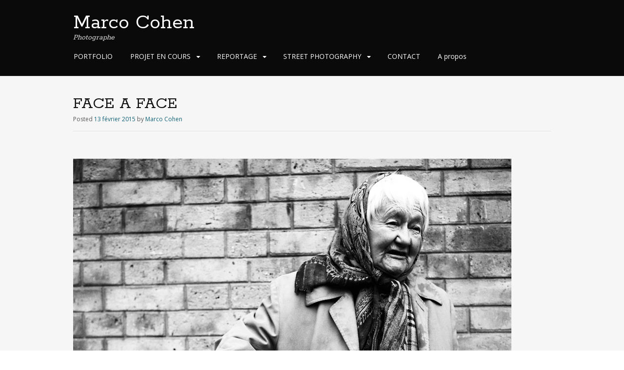

--- FILE ---
content_type: text/html; charset=UTF-8
request_url: http://marcocohen.fr/face-a-face/
body_size: 4879
content:
<!DOCTYPE html>
<html lang="fr-FR">
<head>
<meta charset="UTF-8">
<meta name="viewport" content="width=device-width, initial-scale=1">
<title>FACE A FACE | Marco Cohen</title>
<link rel="profile" href="http://gmpg.org/xfn/11">
<link rel="pingback" href="http://marcocohen.fr/xmlrpc.php">
<!--[if lt IE 9]>
<script src="http://marcocohen.fr/wp-content/themes/portfolio-press/js/html5.js"></script>
<![endif]-->
<link rel='dns-prefetch' href='//fonts.googleapis.com' />
<link rel='dns-prefetch' href='//s.w.org' />
<link rel="alternate" type="application/rss+xml" title="Marco Cohen &raquo; Flux" href="http://marcocohen.fr/feed/" />
<link rel="alternate" type="application/rss+xml" title="Marco Cohen &raquo; Flux des commentaires" href="http://marcocohen.fr/comments/feed/" />
		<script type="text/javascript">
			window._wpemojiSettings = {"baseUrl":"https:\/\/s.w.org\/images\/core\/emoji\/11.2.0\/72x72\/","ext":".png","svgUrl":"https:\/\/s.w.org\/images\/core\/emoji\/11.2.0\/svg\/","svgExt":".svg","source":{"concatemoji":"http:\/\/marcocohen.fr\/wp-includes\/js\/wp-emoji-release.min.js?ver=5.1.21"}};
			!function(e,a,t){var n,r,o,i=a.createElement("canvas"),p=i.getContext&&i.getContext("2d");function s(e,t){var a=String.fromCharCode;p.clearRect(0,0,i.width,i.height),p.fillText(a.apply(this,e),0,0);e=i.toDataURL();return p.clearRect(0,0,i.width,i.height),p.fillText(a.apply(this,t),0,0),e===i.toDataURL()}function c(e){var t=a.createElement("script");t.src=e,t.defer=t.type="text/javascript",a.getElementsByTagName("head")[0].appendChild(t)}for(o=Array("flag","emoji"),t.supports={everything:!0,everythingExceptFlag:!0},r=0;r<o.length;r++)t.supports[o[r]]=function(e){if(!p||!p.fillText)return!1;switch(p.textBaseline="top",p.font="600 32px Arial",e){case"flag":return s([55356,56826,55356,56819],[55356,56826,8203,55356,56819])?!1:!s([55356,57332,56128,56423,56128,56418,56128,56421,56128,56430,56128,56423,56128,56447],[55356,57332,8203,56128,56423,8203,56128,56418,8203,56128,56421,8203,56128,56430,8203,56128,56423,8203,56128,56447]);case"emoji":return!s([55358,56760,9792,65039],[55358,56760,8203,9792,65039])}return!1}(o[r]),t.supports.everything=t.supports.everything&&t.supports[o[r]],"flag"!==o[r]&&(t.supports.everythingExceptFlag=t.supports.everythingExceptFlag&&t.supports[o[r]]);t.supports.everythingExceptFlag=t.supports.everythingExceptFlag&&!t.supports.flag,t.DOMReady=!1,t.readyCallback=function(){t.DOMReady=!0},t.supports.everything||(n=function(){t.readyCallback()},a.addEventListener?(a.addEventListener("DOMContentLoaded",n,!1),e.addEventListener("load",n,!1)):(e.attachEvent("onload",n),a.attachEvent("onreadystatechange",function(){"complete"===a.readyState&&t.readyCallback()})),(n=t.source||{}).concatemoji?c(n.concatemoji):n.wpemoji&&n.twemoji&&(c(n.twemoji),c(n.wpemoji)))}(window,document,window._wpemojiSettings);
		</script>
		<style type="text/css">
img.wp-smiley,
img.emoji {
	display: inline !important;
	border: none !important;
	box-shadow: none !important;
	height: 1em !important;
	width: 1em !important;
	margin: 0 .07em !important;
	vertical-align: -0.1em !important;
	background: none !important;
	padding: 0 !important;
}
</style>
	<link rel='stylesheet' id='wp-block-library-css'  href='http://marcocohen.fr/wp-includes/css/dist/block-library/style.min.css?ver=5.1.21' type='text/css' media='all' />
<link rel='stylesheet' id='portfoliopress-style-css'  href='http://marcocohen.fr/wp-content/themes/portfolio-press/style.css?ver=2.5.0' type='text/css' media='all' />
<link rel='stylesheet' id='portfoliopress_fonts-css'  href='//fonts.googleapis.com/css?family=Open+Sans:400italic,400,600|Rokkitt:400,700' type='text/css' media='screen' />
<link rel='stylesheet' id='portfoliopress_icon_font-css'  href='http://marcocohen.fr/wp-content/themes/portfolio-press/fonts/custom/portfolio-custom.css?ver=2.5.0' type='text/css' media='all' />
<script type='text/javascript' src='http://marcocohen.fr/wp-includes/js/jquery/jquery.js?ver=1.12.4'></script>
<script type='text/javascript' src='http://marcocohen.fr/wp-includes/js/jquery/jquery-migrate.min.js?ver=1.4.1'></script>
<link rel='https://api.w.org/' href='http://marcocohen.fr/wp-json/' />
<link rel="EditURI" type="application/rsd+xml" title="RSD" href="http://marcocohen.fr/xmlrpc.php?rsd" />
<link rel="wlwmanifest" type="application/wlwmanifest+xml" href="http://marcocohen.fr/wp-includes/wlwmanifest.xml" /> 
<link rel='prev' title='PAUSE' href='http://marcocohen.fr/pause/' />
<link rel='next' title='PORTRAITS-VOISINS EPHEMERES' href='http://marcocohen.fr/portraits-voisins-ephemeres/' />
<meta name="generator" content="WordPress 5.1.21" />
<link rel="canonical" href="http://marcocohen.fr/face-a-face/" />
<link rel='shortlink' href='http://marcocohen.fr/?p=638' />
<link rel="alternate" type="application/json+oembed" href="http://marcocohen.fr/wp-json/oembed/1.0/embed?url=http%3A%2F%2Fmarcocohen.fr%2Fface-a-face%2F" />
<link rel="alternate" type="text/xml+oembed" href="http://marcocohen.fr/wp-json/oembed/1.0/embed?url=http%3A%2F%2Fmarcocohen.fr%2Fface-a-face%2F&#038;format=xml" />
<!-- Custom Styling -->
<style type="text/css">
#branding {background:#0a0a0a}
</style>
</head>

<body class="post-template-default single single-post postid-638 single-format-gallery layout-1col">
<div id="wrapper">

	<header id="branding">
    	<div class="col-width">
        			<hgroup id="logo">
				<div id="site-title"><a href="http://marcocohen.fr/" rel="home">
                Marco Cohen                </a>
                </div>
				                	<h2 id="site-description">Photographe</h2>
                			</hgroup>

			<nav id="navigation" class="site-navigation primary-navigation" role="navigation">
				<h1 class="menu-toggle">Menu</h1>
				<a class="screen-reader-text skip-link" href="#content">Aller au contenu</a>
				<div class="menu-main-container"><ul id="menu-main" class="nav-menu"><li id="menu-item-244" class="menu-item menu-item-type-post_type menu-item-object-page menu-item-home menu-item-244"><a href="http://marcocohen.fr/">PORTFOLIO</a></li>
<li id="menu-item-530" class="menu-item menu-item-type-taxonomy menu-item-object-category menu-item-has-children menu-item-530"><a href="http://marcocohen.fr/category/projet-artistique/">PROJET EN COURS</a>
<ul class="sub-menu">
	<li id="menu-item-413" class="menu-item menu-item-type-post_type menu-item-object-post menu-item-has-children menu-item-413"><a href="http://marcocohen.fr/pause/">PAUSE</a>
	<ul class="sub-menu">
		<li id="menu-item-699" class="menu-item menu-item-type-post_type menu-item-object-post menu-item-699"><a href="http://marcocohen.fr/pause-2/">A Propos</a></li>
	</ul>
</li>
	<li id="menu-item-415" class="menu-item menu-item-type-post_type menu-item-object-post menu-item-415"><a href="http://marcocohen.fr/urban-nature/">URBAN&#038;NATURE</a></li>
	<li id="menu-item-414" class="menu-item menu-item-type-post_type menu-item-object-post menu-item-414"><a href="http://marcocohen.fr/nu/">NUIT D&rsquo;ETE</a></li>
	<li id="menu-item-466" class="menu-item menu-item-type-post_type menu-item-object-post menu-item-466"><a href="http://marcocohen.fr/fuji-rxp/">FUJI RXP</a></li>
</ul>
</li>
<li id="menu-item-511" class="menu-item menu-item-type-taxonomy menu-item-object-category menu-item-has-children menu-item-511"><a href="http://marcocohen.fr/category/reportage/">REPORTAGE</a>
<ul class="sub-menu">
	<li id="menu-item-412" class="menu-item menu-item-type-post_type menu-item-object-post menu-item-has-children menu-item-412"><a href="http://marcocohen.fr/voisins-ephemeres/">VOISINS EPHEMERES</a>
	<ul class="sub-menu">
		<li id="menu-item-896" class="menu-item menu-item-type-post_type menu-item-object-post menu-item-896"><a href="http://marcocohen.fr/voisins-ephemeres-3/">A Propos</a></li>
	</ul>
</li>
	<li id="menu-item-1309" class="menu-item menu-item-type-post_type menu-item-object-post menu-item-1309"><a href="http://marcocohen.fr/portraits-voisins-ephemeres/">PORTRAITS-VOISINS EPHEMERES</a></li>
	<li id="menu-item-706" class="menu-item menu-item-type-post_type menu-item-object-post menu-item-has-children menu-item-706"><a href="http://marcocohen.fr/transit/">TRANSIT</a>
	<ul class="sub-menu">
		<li id="menu-item-983" class="menu-item menu-item-type-post_type menu-item-object-post menu-item-983"><a href="http://marcocohen.fr/afghans-4/">A Propos</a></li>
	</ul>
</li>
	<li id="menu-item-1318" class="menu-item menu-item-type-post_type menu-item-object-post menu-item-1318"><a href="http://marcocohen.fr/portraits-transit/">PORTRAITS-TRANSIT</a></li>
	<li id="menu-item-514" class="menu-item menu-item-type-taxonomy menu-item-object-category menu-item-has-children menu-item-514"><a href="http://marcocohen.fr/category/intifada/">INTIFADA</a>
	<ul class="sub-menu">
		<li id="menu-item-861" class="menu-item menu-item-type-post_type menu-item-object-post menu-item-861"><a href="http://marcocohen.fr/la-guerre-des-peres-2/">A Propos</a></li>
		<li id="menu-item-410" class="menu-item menu-item-type-post_type menu-item-object-post menu-item-410"><a href="http://marcocohen.fr/la-guerre-des-peres/">LA GUERRE DES PIERRES</a></li>
		<li id="menu-item-409" class="menu-item menu-item-type-post_type menu-item-object-post menu-item-409"><a href="http://marcocohen.fr/les-hommes-en-noir/">LES HOMMES EN NOIR</a></li>
		<li id="menu-item-411" class="menu-item menu-item-type-post_type menu-item-object-post menu-item-411"><a href="http://marcocohen.fr/les-hommes-en-arme/">LES HOMMES EN ARMES</a></li>
	</ul>
</li>
	<li id="menu-item-671" class="menu-item menu-item-type-taxonomy menu-item-object-category menu-item-has-children menu-item-671"><a href="http://marcocohen.fr/category/farafina/">FARAFINA</a>
	<ul class="sub-menu">
		<li id="menu-item-862" class="menu-item menu-item-type-post_type menu-item-object-post menu-item-862"><a href="http://marcocohen.fr/identite-culturelle/">A Propos</a></li>
		<li id="menu-item-434" class="menu-item menu-item-type-post_type menu-item-object-post menu-item-434"><a href="http://marcocohen.fr/mandingue/">MANDINGUE</a></li>
		<li id="menu-item-435" class="menu-item menu-item-type-post_type menu-item-object-post menu-item-435"><a href="http://marcocohen.fr/scarface/">SCARFACE</a></li>
		<li id="menu-item-518" class="menu-item menu-item-type-post_type menu-item-object-post menu-item-518"><a href="http://marcocohen.fr/gold-coast/">GOLD COAST</a></li>
	</ul>
</li>
	<li id="menu-item-574" class="menu-item menu-item-type-post_type menu-item-object-post menu-item-has-children menu-item-574"><a href="http://marcocohen.fr/struggle-day/">STRUGGLE DAY</a>
	<ul class="sub-menu">
		<li id="menu-item-914" class="menu-item menu-item-type-post_type menu-item-object-post menu-item-914"><a href="http://marcocohen.fr/la-prison-tue-5/">A Propos</a></li>
	</ul>
</li>
	<li id="menu-item-433" class="menu-item menu-item-type-post_type menu-item-object-post menu-item-433"><a href="http://marcocohen.fr/mariachi/">MARIACHI</a></li>
</ul>
</li>
<li id="menu-item-512" class="menu-item menu-item-type-taxonomy menu-item-object-category current-post-ancestor current-menu-ancestor current-menu-parent current-post-parent menu-item-has-children menu-item-512"><a href="http://marcocohen.fr/category/street-photography/">STREET PHOTOGRAPHY</a>
<ul class="sub-menu">
	<li id="menu-item-907" class="menu-item menu-item-type-post_type menu-item-object-post menu-item-907"><a href="http://marcocohen.fr/paname/">A Propos</a></li>
	<li id="menu-item-642" class="menu-item menu-item-type-post_type menu-item-object-post current-menu-item menu-item-642"><a href="http://marcocohen.fr/face-a-face/" aria-current="page">FACE A FACE</a></li>
	<li id="menu-item-858" class="menu-item menu-item-type-post_type menu-item-object-post menu-item-858"><a href="http://marcocohen.fr/instant/">INSTANT</a></li>
	<li id="menu-item-491" class="menu-item menu-item-type-post_type menu-item-object-post menu-item-491"><a href="http://marcocohen.fr/sur-le-pave/">SUR LE PAVE</a></li>
</ul>
</li>
<li id="menu-item-243" class="menu-item menu-item-type-post_type menu-item-object-page menu-item-243"><a href="http://marcocohen.fr/contact/">CONTACT</a></li>
<li id="menu-item-1258" class="menu-item menu-item-type-post_type menu-item-object-post menu-item-1258"><a href="http://marcocohen.fr/a-proposmascarade/">A propos</a></li>
</ul></div>			</nav>
		</div>
	</header><!-- #branding -->

	<div id="main">
    	<div class="col-width">
		<div id="primary">
			<div id="content" role="main">

			
				<article id="post-638" class="post-638 post type-post status-publish format-gallery has-post-thumbnail hentry category-street-photography post_format-post-format-gallery">
					<header class="entry-header">
						<h1 class="entry-title">FACE A FACE</h1>

						<div class="entry-meta">
							<span class="meta-prep meta-prep-author">Posted </span><a href="http://marcocohen.fr/face-a-face/" rel="bookmark"><time class="entry-date" datetime="2015-02-13T21:38:25+00:00" pubdate>13 février 2015</time></a> <span class="meta-sep"> by </span> <span class="author vcard"><a class="url fn n" href="http://marcocohen.fr/author/marcocohen/" title="View all posts by Marco Cohen">Marco Cohen</a></span>						</div><!-- .entry-meta -->
					</header><!-- .entry-header -->

					<div class="entry-content">
												<p>&nbsp;</p>
<div id='gallery-1' class='gallery galleryid-638 gallery-columns-1 gallery-size-full'><figure class='gallery-item'>
			<div class='gallery-icon portrait'>
				<a href='http://marcocohen.fr/face-a-face/jour-de-marche/'><img width="899" height="900" src="http://marcocohen.fr/wp-content/uploads/2015/01/Jour-de-marché.jpg" class="attachment-full size-full" alt="" srcset="http://marcocohen.fr/wp-content/uploads/2015/01/Jour-de-marché.jpg 899w, http://marcocohen.fr/wp-content/uploads/2015/01/Jour-de-marché-150x150.jpg 150w, http://marcocohen.fr/wp-content/uploads/2015/01/Jour-de-marché-300x300.jpg 300w, http://marcocohen.fr/wp-content/uploads/2015/01/Jour-de-marché-690x691.jpg 690w" sizes="(max-width: 899px) 100vw, 899px" /></a>
			</div></figure><figure class='gallery-item'>
			<div class='gallery-icon portrait'>
				<a href='http://marcocohen.fr/face-a-face/la-rombiere/'><img width="886" height="900" src="http://marcocohen.fr/wp-content/uploads/2015/01/La-rombière.jpg" class="attachment-full size-full" alt="" srcset="http://marcocohen.fr/wp-content/uploads/2015/01/La-rombière.jpg 886w, http://marcocohen.fr/wp-content/uploads/2015/01/La-rombière-295x300.jpg 295w, http://marcocohen.fr/wp-content/uploads/2015/01/La-rombière-690x701.jpg 690w" sizes="(max-width: 886px) 100vw, 886px" /></a>
			</div></figure><figure class='gallery-item'>
			<div class='gallery-icon portrait'>
				<a href='http://marcocohen.fr/face-a-face/img006/'><img width="898" height="900" src="http://marcocohen.fr/wp-content/uploads/2015/01/img006.jpg" class="attachment-full size-full" alt="" srcset="http://marcocohen.fr/wp-content/uploads/2015/01/img006.jpg 898w, http://marcocohen.fr/wp-content/uploads/2015/01/img006-150x150.jpg 150w, http://marcocohen.fr/wp-content/uploads/2015/01/img006-300x300.jpg 300w, http://marcocohen.fr/wp-content/uploads/2015/01/img006-690x692.jpg 690w" sizes="(max-width: 898px) 100vw, 898px" /></a>
			</div></figure><figure class='gallery-item'>
			<div class='gallery-icon landscape'>
				<a href='http://marcocohen.fr/face-a-face/attachment/003/'><img width="900" height="887" src="http://marcocohen.fr/wp-content/uploads/2015/01/0031.jpg" class="attachment-full size-full" alt="" srcset="http://marcocohen.fr/wp-content/uploads/2015/01/0031.jpg 900w, http://marcocohen.fr/wp-content/uploads/2015/01/0031-300x296.jpg 300w, http://marcocohen.fr/wp-content/uploads/2015/01/0031-690x680.jpg 690w" sizes="(max-width: 900px) 100vw, 900px" /></a>
			</div></figure><figure class='gallery-item'>
			<div class='gallery-icon landscape'>
				<a href='http://marcocohen.fr/face-a-face/img022/'><img width="900" height="900" src="http://marcocohen.fr/wp-content/uploads/2015/01/img022.jpg" class="attachment-full size-full" alt="" srcset="http://marcocohen.fr/wp-content/uploads/2015/01/img022.jpg 900w, http://marcocohen.fr/wp-content/uploads/2015/01/img022-150x150.jpg 150w, http://marcocohen.fr/wp-content/uploads/2015/01/img022-300x300.jpg 300w, http://marcocohen.fr/wp-content/uploads/2015/01/img022-690x690.jpg 690w" sizes="(max-width: 900px) 100vw, 900px" /></a>
			</div></figure><figure class='gallery-item'>
			<div class='gallery-icon landscape'>
				<a href='http://marcocohen.fr/face-a-face/attachment/004/'><img width="900" height="887" src="http://marcocohen.fr/wp-content/uploads/2015/01/0041.jpg" class="attachment-full size-full" alt="" srcset="http://marcocohen.fr/wp-content/uploads/2015/01/0041.jpg 900w, http://marcocohen.fr/wp-content/uploads/2015/01/0041-300x296.jpg 300w, http://marcocohen.fr/wp-content/uploads/2015/01/0041-690x680.jpg 690w" sizes="(max-width: 900px) 100vw, 900px" /></a>
			</div></figure><figure class='gallery-item'>
			<div class='gallery-icon landscape'>
				<a href='http://marcocohen.fr/face-a-face/img028/'><img width="900" height="900" src="http://marcocohen.fr/wp-content/uploads/2015/01/img028.jpg" class="attachment-full size-full" alt="" srcset="http://marcocohen.fr/wp-content/uploads/2015/01/img028.jpg 900w, http://marcocohen.fr/wp-content/uploads/2015/01/img028-150x150.jpg 150w, http://marcocohen.fr/wp-content/uploads/2015/01/img028-300x300.jpg 300w, http://marcocohen.fr/wp-content/uploads/2015/01/img028-690x690.jpg 690w" sizes="(max-width: 900px) 100vw, 900px" /></a>
			</div></figure><figure class='gallery-item'>
			<div class='gallery-icon portrait'>
				<a href='http://marcocohen.fr/face-a-face/img139/'><img width="886" height="900" src="http://marcocohen.fr/wp-content/uploads/2015/01/img139.jpg" class="attachment-full size-full" alt="" srcset="http://marcocohen.fr/wp-content/uploads/2015/01/img139.jpg 886w, http://marcocohen.fr/wp-content/uploads/2015/01/img139-295x300.jpg 295w, http://marcocohen.fr/wp-content/uploads/2015/01/img139-690x701.jpg 690w" sizes="(max-width: 886px) 100vw, 886px" /></a>
			</div></figure><figure class='gallery-item'>
			<div class='gallery-icon portrait'>
				<a href='http://marcocohen.fr/face-a-face/img117/'><img width="886" height="900" src="http://marcocohen.fr/wp-content/uploads/2015/01/img117.jpg" class="attachment-full size-full" alt="" srcset="http://marcocohen.fr/wp-content/uploads/2015/01/img117.jpg 886w, http://marcocohen.fr/wp-content/uploads/2015/01/img117-295x300.jpg 295w, http://marcocohen.fr/wp-content/uploads/2015/01/img117-690x701.jpg 690w" sizes="(max-width: 886px) 100vw, 886px" /></a>
			</div></figure><figure class='gallery-item'>
			<div class='gallery-icon landscape'>
				<a href='http://marcocohen.fr/face-a-face/img035/'><img width="900" height="900" src="http://marcocohen.fr/wp-content/uploads/2015/01/img035.jpg" class="attachment-full size-full" alt="" srcset="http://marcocohen.fr/wp-content/uploads/2015/01/img035.jpg 900w, http://marcocohen.fr/wp-content/uploads/2015/01/img035-150x150.jpg 150w, http://marcocohen.fr/wp-content/uploads/2015/01/img035-300x300.jpg 300w, http://marcocohen.fr/wp-content/uploads/2015/01/img035-690x690.jpg 690w" sizes="(max-width: 900px) 100vw, 900px" /></a>
			</div></figure><figure class='gallery-item'>
			<div class='gallery-icon landscape'>
				<a href='http://marcocohen.fr/face-a-face/attachment/005/'><img width="900" height="900" src="http://marcocohen.fr/wp-content/uploads/2015/01/0051.jpg" class="attachment-full size-full" alt="" srcset="http://marcocohen.fr/wp-content/uploads/2015/01/0051.jpg 900w, http://marcocohen.fr/wp-content/uploads/2015/01/0051-150x150.jpg 150w, http://marcocohen.fr/wp-content/uploads/2015/01/0051-300x300.jpg 300w, http://marcocohen.fr/wp-content/uploads/2015/01/0051-690x690.jpg 690w" sizes="(max-width: 900px) 100vw, 900px" /></a>
			</div></figure><figure class='gallery-item'>
			<div class='gallery-icon landscape'>
				<a href='http://marcocohen.fr/face-a-face/attachment/006/'><img width="900" height="900" src="http://marcocohen.fr/wp-content/uploads/2015/01/0061.jpg" class="attachment-full size-full" alt="" srcset="http://marcocohen.fr/wp-content/uploads/2015/01/0061.jpg 900w, http://marcocohen.fr/wp-content/uploads/2015/01/0061-150x150.jpg 150w, http://marcocohen.fr/wp-content/uploads/2015/01/0061-300x300.jpg 300w, http://marcocohen.fr/wp-content/uploads/2015/01/0061-690x690.jpg 690w" sizes="(max-width: 900px) 100vw, 900px" /></a>
			</div></figure><figure class='gallery-item'>
			<div class='gallery-icon portrait'>
				<a href='http://marcocohen.fr/face-a-face/img122/'><img width="886" height="900" src="http://marcocohen.fr/wp-content/uploads/2015/01/img122.jpg" class="attachment-full size-full" alt="" srcset="http://marcocohen.fr/wp-content/uploads/2015/01/img122.jpg 886w, http://marcocohen.fr/wp-content/uploads/2015/01/img122-295x300.jpg 295w, http://marcocohen.fr/wp-content/uploads/2015/01/img122-690x701.jpg 690w" sizes="(max-width: 886px) 100vw, 886px" /></a>
			</div></figure><figure class='gallery-item'>
			<div class='gallery-icon portrait'>
				<a href='http://marcocohen.fr/face-a-face/img138/'><img width="886" height="900" src="http://marcocohen.fr/wp-content/uploads/2015/01/img138.jpg" class="attachment-full size-full" alt="" srcset="http://marcocohen.fr/wp-content/uploads/2015/01/img138.jpg 886w, http://marcocohen.fr/wp-content/uploads/2015/01/img138-295x300.jpg 295w, http://marcocohen.fr/wp-content/uploads/2015/01/img138-690x701.jpg 690w" sizes="(max-width: 886px) 100vw, 886px" /></a>
			</div></figure><figure class='gallery-item'>
			<div class='gallery-icon landscape'>
				<a href='http://marcocohen.fr/face-a-face/025-1-2-copie/'><img width="900" height="900" src="http://marcocohen.fr/wp-content/uploads/2015/02/025.1-2-copie.jpg" class="attachment-full size-full" alt="" srcset="http://marcocohen.fr/wp-content/uploads/2015/02/025.1-2-copie.jpg 900w, http://marcocohen.fr/wp-content/uploads/2015/02/025.1-2-copie-150x150.jpg 150w, http://marcocohen.fr/wp-content/uploads/2015/02/025.1-2-copie-300x300.jpg 300w, http://marcocohen.fr/wp-content/uploads/2015/02/025.1-2-copie-690x690.jpg 690w" sizes="(max-width: 900px) 100vw, 900px" /></a>
			</div></figure><figure class='gallery-item'>
			<div class='gallery-icon portrait'>
				<a href='http://marcocohen.fr/face-a-face/img170/'><img width="886" height="900" src="http://marcocohen.fr/wp-content/uploads/2015/01/img170.jpg" class="attachment-full size-full" alt="" srcset="http://marcocohen.fr/wp-content/uploads/2015/01/img170.jpg 886w, http://marcocohen.fr/wp-content/uploads/2015/01/img170-295x300.jpg 295w, http://marcocohen.fr/wp-content/uploads/2015/01/img170-690x701.jpg 690w" sizes="(max-width: 886px) 100vw, 886px" /></a>
			</div></figure><figure class='gallery-item'>
			<div class='gallery-icon portrait'>
				<a href='http://marcocohen.fr/face-a-face/img175/'><img width="886" height="900" src="http://marcocohen.fr/wp-content/uploads/2015/01/img175.jpg" class="attachment-full size-full" alt="" srcset="http://marcocohen.fr/wp-content/uploads/2015/01/img175.jpg 886w, http://marcocohen.fr/wp-content/uploads/2015/01/img175-295x300.jpg 295w, http://marcocohen.fr/wp-content/uploads/2015/01/img175-690x701.jpg 690w" sizes="(max-width: 886px) 100vw, 886px" /></a>
			</div></figure><figure class='gallery-item'>
			<div class='gallery-icon landscape'>
				<a href='http://marcocohen.fr/face-a-face/img045-blues/'><img width="900" height="900" src="http://marcocohen.fr/wp-content/uploads/2015/01/img045-blues.jpg" class="attachment-full size-full" alt="" srcset="http://marcocohen.fr/wp-content/uploads/2015/01/img045-blues.jpg 900w, http://marcocohen.fr/wp-content/uploads/2015/01/img045-blues-150x150.jpg 150w, http://marcocohen.fr/wp-content/uploads/2015/01/img045-blues-300x300.jpg 300w, http://marcocohen.fr/wp-content/uploads/2015/01/img045-blues-690x690.jpg 690w" sizes="(max-width: 900px) 100vw, 900px" /></a>
			</div></figure>
		</div>

											</div><!-- .entry-content -->

					
	<footer class="entry-meta">

	
	<a href="http://marcocohen.fr/type/gallery/">
		<span class="entry-meta-icon icon-format-gallery"></span>
	</a>

		<span class="cat-links"><span class="entry-utility-prep entry-utility-prep-cat-links">Posted in: </span><a href="http://marcocohen.fr/category/street-photography/" rel="tag">STREET PHOTOGRAPHY</a></span>
	
	
	
	
	
	</footer><!-- .entry-meta -->


				</article><!-- #post-638 -->

				
			
			</div><!-- #content -->
		</div><!-- #primary -->

	</div>
	</div><!-- #main -->

	<footer id="colophon">
		<div class="col-width">

	    
			<div id="site-generator">
				<p>					Propulsé par <a href="http://wordpress.org/" title="Plateforme de publication personnelle sémantique" rel="generator">WordPress</a> &amp; <a href="http://wptheming.com/2010/07/portfolio-theme/">Portfolio</a>.
								</p>
			</div>
		</div>
	</footer><!-- #colophon -->
</div><!-- #page -->

<script type='text/javascript' src='http://marcocohen.fr/wp-content/themes/portfolio-press/js/combined-min.js?ver=2.5.0'></script>
<script type='text/javascript' src='http://marcocohen.fr/wp-includes/js/wp-embed.min.js?ver=5.1.21'></script>

</body>
</html>

--- FILE ---
content_type: text/css
request_url: http://marcocohen.fr/wp-content/themes/portfolio-press/style.css?ver=2.5.0
body_size: 6220
content:
/*
Theme Name: Portfolio Press
Description: Portfolio Press is a responsive theme for showcasing your photography, art, web sites, or other projects.  It also works nicely as a regular blog site.  An options panel is included for uploading logos and and changing the layout.  There's also support for the image, gallery and quote post formats.  Visit the <a href="http://themes.wptheming.com/portfolio/">demo site</a> or watch the <a href="http://wptheming.com/portfolio-press">video screencast</a> for set up instructions (http://wptheming.com/portfolio-press).
Author: Devin Price
Author URI: http://wptheming.com/
Theme URI: http://wptheming.com/portfolio-press/
Version: 2.5.0
License: GNU General Public License
License URI: license.txt
Tags: white, black, gray, two-columns, left-sidebar, right-sidebar, responsive-layout, custom-menu, full-width-template, microformats, post-formats, theme-options, translation-ready
Text Domain: portfolio-press
Domain Path: /languages

Credits:

Portfolio Press was built on the solid foundation of Toolbox:
http://wordpress.org/extend/themes/toolbox

Reset default browser CSS.
Based on work by Eric Meyer: http://meyerweb.com/eric/tools/css/reset/

*/

/* =Reset
----------------------------------------------- */

body,
html {
	height: 100%;
}
html, body, div, span, applet, object, iframe,
h1, h2, h3, h4, h5, h6, p, blockquote, pre,
a, abbr, acronym, address, big, cite, code,
del, dfn, em, font, img, ins, kbd, q, s, samp,
small, strike, strong, sub, sup, tt, var,
b, u, i, center, ol, ul, li,
fieldset, form, label, legend,
table, caption, tbody, tfoot, thead, tr, th, td {
	margin: 0;
	padding: 0;
	border: 0;
	outline: 0;
	background: transparent;
	font-size: 100%;
	vertical-align: baseline;
}
body {
	line-height: 1;
}
ol,
ul {
	list-style: none;
}
blockquote,
q {
	quotes: none;
}
blockquote:before,
blockquote:after,
q:before,
q:after {
	content: "";
	content: none;
}
:focus {
	outline: 0;
}
del {
	text-decoration: line-through;
}
table {
	border-spacing: 0;
	border-collapse: collapse;
}

/* Floating & Alignment */

.fl {
	float: left;
}
.fr {
	float: right;
}

/* Clear Floats */

.col-width:after {
	display: block;
	visibility: hidden;
	clear: both;
	height: 0;
	content: "";
}

/* Box Styling */

*,
*:before,
*:after {
	-moz-box-sizing: border-box; /* Still needed for Firefox 28; see http://caniuse.com/#search=box-sizing */
	     box-sizing: border-box;
}

/* Base Styles */

body {
	color: #555;
	background: #fff;
	font-family: "Open Sans", sans-serif;
	font-size: 14px;
	line-height: 1.5;
}

/* @noflip */
body.rtl {
	direction: rtl;
	unicode-bidi: embed;
}

h1,
h2,
h3,
h4,
h5,
h6 {
	margin: 0;
	color: #111;
	font-family: "Rokkitt", sans-serif;
	font-weight: normal;
}
h1 {
	font-size: 28px;
}
h2 {
	font-size: 24px;
}
h3 {
	font-size: 22px;
}
h4,
h5,
h6 {
	font-size: 20px;
}
p {
	margin: 0;
}
ul,
ol {
	margin: 0 0 20px 20px;
	list-style: none;
}
ul {
	list-style: disc;
}
ol {
	list-style: decimal;
}
li > ul,
li > ol {
	margin: 0 0 0 20px;
}
dl {
	margin-bottom: 20px;
}

dt {
	font-weight: bold;
}

dd {
	margin: 0 0 20px;
}
hr {
	height: 1px;
	margin-bottom: 20px;
	border: 0;
	background-color: #ddd;
}
input,
textarea {
	font-family: "Open Sans", sans-serif;
	font-size: 14px;
	line-height: 1.5;
}
input[type="text"],
input[type="email"],
input[type="url"],
input[type="search"],
input[type="tel"],
input[type="password"],
textarea {
	max-width: 100%;
	padding: 5px;
	border-width: 1px;
	border-style: solid;
	border-color: #ccc #efefef #efefef #ccc;
	background: #fff;
}
strong {
	font-weight: bold;
}
cite,
em,
i {
	font-style: italic;
}
big {
	font-size: 131.25%;
}
ins {
	background: #ffc;
	text-decoration: none;
}
table {
	width: 100%;
	margin: 0 0 1.5em;
	border: 1px solid rgba(0, 0, 0, 0.1);
	border-width: 1px 0 0 1px;
	text-align: left;
}
th {
	font-weight: bold;
}
th,
td {
	padding: 8px;
	border: 1px solid rgba(0, 0, 0, 0.1);
	border-width: 0 1px 1px 0;
}
img {
	max-width: 100%; /* Adhere to container width. */
	height: auto; /* Make sure images are scaled correctly. */
}
blockquote {
	display: block;
}
blockquote cite,
blockquote em,
blockquote i {
	font-style: normal;
}
pre {
	overflow: auto;
	max-width: 100%;
	margin-bottom: 15px;
	padding: 15px;
	background: rgba(0,0,0,0.05);
	font-family: "Courier 10 Pitch", Courier, monospace;
	font-size: 14px;
}
code {
	font-family: Monaco, Consolas, "Andale Mono", "DejaVu Sans Mono", monospace;
}
abbr,
acronym {
	border-bottom: 1px dotted #666;
	cursor: help;
}
sup,
sub {
	position: relative;
	height: 0;
	line-height: 1;
	vertical-align: baseline;
}
sup {
	bottom: 1ex;
}
sub {
	top: 0.5ex;
}

/* Text meant only for screen readers */

.screen-reader-text {
	position: absolute;
	left: -9000em;
}

/* Hyperlinks */

a:link,
a:visited {
	color: #106177;
	text-decoration: none;
}
a:hover {
	text-decoration: underline;
}
h1 a:link,
h1 a:visited,
h2 a:link,
h2 a:visited,
h3 a:link,
h3 a:visited,
h4 a:link,
h4 a:visited,
h5 a:link,
h5 a:visited,
h6 a:link,
h6 a:visited {
	text-decoration: none;
}
h1 a:hover,
h2 a:hover,
h3 a:hover,
h4 a:hover,
h5 a:hover,
h6 a:hover {
	text-decoration: underline;
}

/* Branding */

#branding {
	display: block;
	position: relative;
	padding: 25px 0;
	border-bottom: 1px solid rgba(255,255,255,0.9);
	background: #000;
}
#logo {
	float: left;
	max-width: 100%;
	padding-right: 75px;
	line-height: 1;
	word-wrap: break-word;
}
.clear-menu #logo {
	padding-right: 0;
}
#logo #site-title {
	color: #fff;
	font-family: "Rokkitt", sans-serif;
}
#logo #site-title a {
	color: #fff;
	font-size: 44px;
	text-decoration: none;
}
#logo #site-description {
	color: #ddd;
	font-size: 16px;
	font-style: italic;
}

/* Navigation */

.primary-navigation {
	display: block;
	clear: both;
	font-size: 14px;
}
.primary-navigation ul {
	margin: 0;
	list-style: none;
}
.primary-navigation li {
	border-top: 1px solid rgba(255, 255, 255, 0.2);
	word-wrap: break-word;
}
.primary-navigation ul ul li {
	border-top: none;
}
.primary-navigation a {
	display: block;
	padding: 8px 12px;
	color: #fff;
	text-decoration: none;
}
.primary-navigation ul ul a {
	padding: 8px 12px 8px 32px;
}
.primary-navigation ul ul a:before {
	content: "- ";
}
.primary-navigation .nav-menu {
	display: none;
	padding-top: 20px;
	border-bottom: 1px solid rgba(255, 255, 255, 0.2);
}

/* Small Menu */

.menu-toggle {
	position: absolute;
	top: 45px;
	right: 20px;
	margin: 0;
	color: #fff;
	font-size: 18px;
	line-height: 1;
	cursor: pointer;
}
.menu-toggle:before {
	display: inline-block;
	margin-right: 10px;
	color: #fff;
	font: normal 18px/1 PortfolioPressCustom;
	vertical-align: text-bottom;
	text-decoration: inherit;
	content: "\e812";

	-webkit-font-smoothing: antialiased;
}
.clear-menu .menu-toggle {
	position: relative;
	top: 10px;
	right: auto;
}

/* Structure */

#main {
	padding: 40px 0 20px 0;
	background: #f6f6f6;
}
.col-width {
	max-width: 980px;
	margin: 0 auto;
}

/* Content */

#content {
	float: left;
	position: relative;
	width: 70%;
	padding: 0 0 4%;
}

/* Sidebar */

#sidebar {
	float: right;
	overflow: hidden;
	width: 24%;
}
#sidebar ul,
#sidebar ol {
	margin: 0 0 20px;
	list-style: none;
}

/* Layouts */

.layout-2cl #content {
	float: right;
}
.layout-2cl #sidebar {
	float: left;
}
.layout-1col #content {
	width: 100%;
}

/* Footer */

#colophon {
	display: block;
	padding: 30px 0;
	border-top: 1px solid #ddd;
	background: #fff;
}
#footer-widgets {
	margin-bottom: 20px;
	border-bottom: 1px dotted #ddd;
}
#footer-widgets .block {
	float: left;
	width: 25%;
	padding: 0 2% 0 0;
}
#footer-widgets .footer-widget-4 {
	padding: 0;
}
#colophon #site-generator p {
	color: #333;
	font-size: 13px;
	font-weight: bold;
}

/* =Posts
----------------------------------------------- */

#content article {
	display: block;
	margin-bottom: 30px;
}
.entry-utility {
	clear: both;
}
.sticky {
	/* Theme Review Requirement */
}
.bypostauthor {
	/* Theme Review Requirement */
}
.entry-header {
	margin-bottom: 20px;
	border-bottom: 1px solid #ddd;
	box-shadow: 0 1px 0 0 #fff;
}
.entry-meta {
	display: block;
	clear: both;
	margin: 0 0 15px 0;
	font-size: 12px;
}
#content .entry-title {
	margin: 0 0 5px;
	padding: 0;
	text-shadow: 0 1px 1px #fff;
	font-size: 34px;
	line-height: 1;
}
.entry-title a:hover {
	color: #000;
	text-decoration: none;
}
#content h1,
#content h2,
#content h3 {
	padding: 0 0 20px;
}
#content h4,
#content h5,
#content h6 {
	padding: 0 0 15px;
}
#content p {
	margin: 0 0 15px;
}
#content blockquote {
	color: #444;
}
.entry-content blockquote {
	font-size: 18px;
	font-style: italic;
}
.entry-content blockquote cite {
	display: block;
	margin-top: 5px;
	font-size: 14px;
}
.entry-content blockquote cite:before {
	margin-right: 2px;
	content: "\2014";
}
footer.entry-meta:before {
	margin-bottom: 8px;
}
footer.entry-meta:after {
	margin-top: 8px;
}
footer.entry-meta:before,
footer.entry-meta:after {
	display: block;
	width: 100%;
	height: 1px;
	background: #ddd;
	box-shadow: 0 1px 0 0 #fff;
	content: "";
}
.entry-meta-icon {
	display: inline-block;
	margin-right: 5px;
	color: #333;
	font-size: 14px;
}
.archive-header {
	margin-bottom: 30px;
}
#content .archive-title {
	margin-bottom: 10px;
	padding-bottom: 0;
	font-size: 34px;
	line-height: 48px;
}
.archive-meta {
	color: #333;
	font-family: "Rokkitt", sans-serif;
	font-size: 18px;
}
#content .archive-meta p {
	margin-bottom: 10px;
}
.archive-title:after,
.archive-meta:after {
	display: block;
	width: 100%;
	height: 1px;
	background: #ddd;
	box-shadow: 0 1px 0 0 #fff;
	content: "";
}

/* Author Template */

.author-info {
	margin-bottom: 30px;
}
.author-info:after {
	display: block;
	width: 100%;
	height: 1px;
	background: #ddd;
	box-shadow: 0 1px 0 0 #fff;
	content: "";
}
.author-avatar {
	float: left;
	margin-right: 20px;
	margin-bottom: 10px;
}
.author-description {
	float: left;
}
#content .author-description h3 {
	padding-bottom: 10px;
}

/* Alignment */

.alignleft {
	display: inline;
	float: left;
	margin-right: 20px;
}
.alignright {
	display: inline;
	float: right;
	margin-left: 20px;
}
.aligncenter {
	display: block;
	clear: both;
	margin: 0 auto;
}

/* =Media
----------------------------------------------- */

.entry-content img.wp-smiley {
	margin-top: 0;
	margin-bottom: 0;
	padding: 0;
}
img.alignleft,
img.alignright,
img.aligncenter {
	margin-bottom: 15px;
}
.wp-caption {
	max-width: 100%;
	margin-bottom: 15px;
	color: #666;
	font-size: 13px;
	font-style: italic;
}
.wp-caption img {
	display: block;
}
.wp-caption .wp-caption-text {
	margin-bottom: 0;
	padding: 10px 0;
	text-align: center;
}

/* Gallery */

.gallery {
	margin-bottom: 10px;
}
.gallery-item {
	display: inline-block;
	width: 100%;
	margin: 0 0 20px;
	vertical-align: top;
}
.gallery-columns-2 .gallery-item {
	max-width: 50%;
}
.gallery-columns-3 .gallery-item {
	max-width: 33.33%;
}
.gallery-columns-4 .gallery-item {
	max-width: 25%;
}
.gallery-columns-5 .gallery-item {
	max-width: 20%;
}
.gallery-columns-6 .gallery-item {
	max-width: 16.66%;
}
.gallery-columns-7 .gallery-item {
	max-width: 14.28%;
}
.gallery-columns-8 .gallery-item {
	max-width: 12.5%;
}
.gallery-columns-9 .gallery-item {
	max-width: 11.11%;
}
.gallery-caption {
	max-width: 90%;
	color: #666;
	font-size: 12px;
}

/* Misc */

img#wpstats {
	display: block;
	margin: 0 auto 15px;
}

/* Make sure embeds and iframes fit their containers */

embed,
iframe,
object {
	max-width: 100%;
}

/* =Portfolio
----------------------------------------------- */

.portfolio-view .hentry {
	float: left;
	overflow: hidden;
	position: relative;
	width: 32%;
	margin: 0 2% 2% 0;
}
.portfolio-view #content .hentry {
	margin-bottom: 2%;
}
.portfolio-view .hentry:nth-of-type(3n) {
	margin-right: 0;
}
.portfolio-view .hentry h3 {
	display: none;
	position: absolute;
	top: 45%;
	left: 0;
	color: #fff;
	font-family: "Open Sans", sans-serif;
	font-size: 16px;
	font-weight: bold;
	text-align: center;
	pointer-events: none;
}
.portfolio-view #content .hentry h3 {
	width: 100%;
	padding: 0 5%;
}
.portfolio-view .hentry a {
	color: #fff;
	text-decoration: none;
}
.portfolio-view .portfolio-format-meta {
	display: none;
	position: absolute;
	right: 10px;
	bottom: 10px;
	width: 18px;
	height: 18px;
	color: #fff;
	font-size: 18px;
	text-align: center;
}
.portfolio-view .hentry img {
	display: block;
	width: 100%;
	height: auto;
	opacity: 1;
	-webkit-transition: opacity 0.3s ease-in-out;
	        transition: .opacity 3s ease-in-out;

	-webkit-filter: none;
	-webkit-backface-visibility: hidden;
}
.portfolio-view .hentry:hover {
	background: #000;
}
.portfolio-view .hentry:hover h3,
.portfolio-view .hentry:hover .portfolio-format-meta {
	display: block;
	z-index: 1;
}
.portfolio-view .hentry .thumb:hover img {
	opacity: 0.3;
}
.full-width-portfolio #content,
.full-width #content {
	float: none;
	width: auto;
}
.portfolio-image {
	display: block;
	margin-bottom: 15px;
}

/* =Pagination
----------------------------------------------- */

/* If you're using PageNavi you should turn the css in its settings page */

.wp-pagenavi {
	clear: both;
	padding: 10px 15px;
	border: 1px solid #ddd;
	border-width: 1px 0 1px;
	font-size: 12px;
}
.wp-pagenavi .pages {
	margin-right: 20px;
}
.wp-pagenavi .page,
.wp-pagenavi .current,
.wp-pagenavi .nextpostslink,
.wp-pagenavi .previouspostslink {
	display: inline-block;
	margin: 0 10px 0 0;
	padding: 3px 7px;
	border: 1px solid #ddd;
	border: 1px solid rgba(0, 0, 0, 0.2);
}
.wp-pagenavi .current,
.wp-pagenavi .page:hover {
	background: #fff;
	background: rgba(255,255,255,0.8);
}
.wp-pagenavi .extend {
	display: none;
}
.wp-pagenavi .first {
	margin: 0 10px 0 0;
}
#content nav .nav-previous {
	float: left;
	max-width: 45%;
}
#content nav .nav-next {
	float: right;
	max-width: 45%;
	text-align: right;
}
#nav-below {
	clear: both;
	margin: 30px 0;
	text-shadow: 0 1px 1px white;
	font-family: "Rokkitt", sans-serif;
	font-size: 16px;
}
.page-link {
	margin: 0 0 15px 0;
}

/* =Widgets
----------------------------------------------- */

.widget-container {
	margin: 0 0 30px 0;
	font-size: 13px;
}
.widget-container h3 {
	margin: 0 0 20px;
	padding: 0 0 10px;
	border-bottom: 3px solid #ddd;
	color: #555;
	box-shadow: 0 1px 0 0 #fff;
	text-shadow: 0 1px 1px #fff;
	font-size: 18px;
	text-transform: uppercase;
}
.widget-container p {
	margin-bottom: 15px;
	font-size: 13px;
}
.widget-container ul {
	clear: both;
	padding-left: 0;
	list-style: none;
}
.widget-container ul li a {
	text-decoration: none;
}
.widget-container ul li a:hover {
	text-decoration: underline;
}
.widget-container ul ul {
	padding: 0 0 0 15px;
	border-top: none;
}

/* Calendar */

#wp-calendar {
	clear: both;
	width: 95%;
	margin-bottom: 15px;
	padding: 0;
}
#wp-calendar caption {
	padding: 0 0 10px;
}
#wp-calendar th,
#wp-calendar td {
	padding: 5px;
	background: rgba(0, 0, 0, 0.05);
	text-align: center;
}
#wp-calendar td {
	background: transparent;
}
#wp-calendar td,
table#wp-calendar th {
	padding: 3px 0;
}

/* =Search
----------------------------------------------- */

.widget_search input[type="text"] {
	float: left;
	width: 66%;
}
.widget_search #searchsubmit {
	float: left;
	width: 30%;
	margin-left: 2%;
	padding: 6px 8px;
}
.widget_search #searchsubmit:after {
	display: block;
	clear: both;
	content: "";
}
.widget_search:after {
	display: table; /* 2 */
	clear: both;
	content: " "; /* 1 */
}

/* =Comments
----------------------------------------------- */

#comments {
	position: relative;
	max-width: 660px;
	margin: 15px 0 0;
}
.page #comments:before {
	display: block;
	width: 100%;
	height: 1px;
	margin-bottom: 30px;
	background: #ddd;
	box-shadow: 0 1px 0 0 #fff;
	content: "";
}
#comments .commentlist {
	margin: 0 0 30px;
	padding: 0;
}
#comments h3 {
	margin-bottom: 20px;
	color: #333;
	font-weight: normal;
}
#comments .comment.thread-even,
#comments .pingback.thread-even {
	border-bottom: 1px solid #ddd;
	border-bottom: 1px solid rgba(0, 0, 0, 0.07);
	background: #fafafa;
	background: rgba(0, 0, 0, 0.02);
}
#comments .comment,
#comments .pingback {
	width: 100%;
	list-style-type: none;
}
#comments .comment .comment-body,
#comments .pingback .comment-body {
	position: relative;
	margin: 0;
	padding: 20px;
}
#comments .comment-head {
	margin: 0 0 15px;
}
#comments .comment-author img {
	float: left;
	margin: 0 15px 5px 0;
	vertical-align: middle;
}
#comments .comment-author cite {
	font-weight: bold;
}
#comments .comment-meta {
	font-size: 12px;
}
#comments .comment-content {
	clear: both;
	padding-top: 0.5em;
}
#comments .comment-entry p {
	margin: 0 0 10px;
}
#comments ul.children {
	margin: 10px 10px 0 25px;
	padding: 0;
}
#comments ul.children li {
	border-top: 1px solid #ddd;
}
#comments .cancel-comment-reply {
	margin: 10px 0;
}
#comments li.pingback .reply {
	display: none;
}
#comments .reply {
	font-size: 12px;
}
#comments .comment #respond {
	padding: 0 20px 20px;
}

/* Comments Form */

#respond {
	position: relative;
}
#respond h3 {
	padding-bottom: 0;
	color: #333;
	font-weight: normal;
}
#respond input[type="text"],
#respond input[type="email"],
#respond input[type="url"],
#respond textarea {
	position: relative;
	margin: 0;
	text-indent: 85px;
}
#respond input[type="text"],
#respond input[type="email"],
#respond input[type="url"] {
	width: 70%;
}
#respond .comment-form-author,
#respond .comment-form-email,
#respond .comment-form-url,
#respond .comment-form-comment {
	position: relative;
}
#respond .comment-form-author label,
#respond .comment-form-email label,
#respond .comment-form-url label,
#respond .comment-form-comment label {
	display: inline-block;
	position: absolute;
	z-index: 1;
	top: 1px;
	left: 1px;
	min-width: 80px;
	padding: 6px;
	color: #555;
	background: #eee;
	line-height: 1;
}
#respond textarea {
	width: 95%;
	height: 160px;
}
#respond textarea:focus {
	z-index: 1;
	text-indent: 0;
}
#respond .comment-notes,
#respond .logged-in-as {
	font-size: 13px;
}
#respond #cancel-comment-reply-link {
	margin-left: 10px;
	color: #666;
	font-size: 14px;
	text-decoration: none;
}
#respond .logged-in-as a:hover,
#respond #cancel-comment-reply-link:hover {
	text-decoration: underline;
}
#respond p {
	font-size: 12px;
}
#respond .form-allowed-tags {
	color: #666;
	font-size: 12px;
}
#respond #submit,
#searchsubmit,
input[type="button"],
input[type="reset"],
input[type="submit"] {
	padding: 4px 8px;
	border: 1px solid #ccc;
	border-color: #ccc #ccc #bbb #ccc;
	border-radius: 3px;
	color: rgba(0,0,0,0.8);
	background: #fafafa; /* Old browsers */ /* FF3.6+ */
	background: -webkit-gradient(linear, left top, left bottom, color-stop(60%,#fafafa), color-stop(100%,#e6e6e6)); /* Chrome,Safari4+ */
	background: -webkit-linear-gradient(top,  #fafafa 60%,#e6e6e6 100%); /* Chrome10+,Safari5.1+ */ /* Opera 11.10+ */ /* IE10+ */
	background: -webkit-gradient(linear, left top, left bottom, color-stop(60%, #fafafa), to(#e6e6e6));
	background: -webkit-linear-gradient(top, #fafafa 60%, #e6e6e6 100%);
	background:         linear-gradient(top,  #fafafa 60%,#e6e6e6 100%); /* W3C */
	box-shadow: inset 0 2px 1px #fff;
	text-shadow: 0 1px 0 rgba(255,255,255,0.5);
	font-size: 12px;
	cursor: pointer; /* Improves usability and consistency of cursor style between image-type 'input' and others */

	filter: progid:DXImageTransform.Microsoft.gradient( startColorstr='#fafafa', endColorstr='#e6e6e6',GradientType=0 ); /* IE6-9 */
	-webkit-appearance: button; /* Corrects inability to style clickable 'input' types in iOS */
}

/* Search Form */

.error404 #searchform {
	margin-bottom: 30px;
}

/* Clearfix */

.clear {
	clear: both;
}

.clearfix:before,
.clearfix:after {
	display: table; /* 2 */
	content: " "; /* 1 */
}

.clearfix:after {
	clear: both;
}

/* =Plugin Support
----------------------------------------------- */

#content div.sharedaddy h3.sd-title {
	margin: 0 0 10px;
	padding: 0;
}

/* =Responsive Structure
----------------------------------------------- */

@media screen and (min-width: 780px) {
	.primary-navigation {
		float: right;
		clear: none;
		margin-top: 18px;
		padding: 0;
	}
	.clear-menu #branding {
		padding: 25px 0 10px;
	}
	.clear-menu .primary-navigation {
		float: none;
		clear: both;
		margin: 0 0 0 -15px;
		padding: 15px 0 0;
	}
	.primary-navigation .menu-toggle {
		display: none;
		padding: 0;
	}
	.primary-navigation .nav-menu {
		display: block;
		clear: both;
		padding-top: 0;
		border-bottom: 0;
	}
	.primary-navigation li {
		display: inline-block;
		position: relative;
		border: 0;
	}
	.primary-navigation a {
		margin: 0 4px 15px;
		padding: 5px 12px;
	}
	.primary-navigation ul li.current-menu-item > a,
	.primary-navigation ul > li:hover > a {
		border-radius: 2px;
		color: #fff;
		background: rgba(255, 255, 255, 0.25);
		-webkit-transition: 0.07s ease-in;
		        transition: 0.07s ease-in;
	}
	.primary-navigation ul ul {
		display: none;
		position: absolute;
		z-index: 200;
		top: 45px;
		left: 0;
		width: 200px;
		border-radius: 3px;
		background: #333;
		text-align: center;
	}
	.primary-navigation ul ul:before {
		position: absolute;
		top: -8px;
		left: 50%;
		margin-left: -8px;
		border-right: 8px solid transparent;
		border-bottom: 8px solid #232323;
		border-left: 8px solid transparent;
		content: " ";
	}
	.primary-navigation ul ul li {
		width: 100%;
		border-bottom: solid 1px rgba(255,255,255,0.1);
	}
	.primary-navigation ul ul li:last-child {
		border-bottom: none;
	}
	.primary-navigation ul ul a {
		position: relative;
		margin: 0;
		padding: 12px 16px;
		border-bottom: none;
		font-weight: normal;
	}
	.primary-navigation ul ul a:before {
		content: "";
	}
	.primary-navigation .menu-item-has-children > a,
	.primary-navigation .page_item_has_children > a {
		padding-right: 30px;
	}
	.primary-navigation .menu-item-has-children > a:after,
	.primary-navigation .page_item_has_children > a:after {
		display: inline-block;
		position: absolute;
		top: 10px;
		right: 15px;
		font: normal 13px/1 PortfolioPressCustom;
		vertical-align: text-bottom;
		content: "\e806";

		-webkit-font-smoothing: antialiased;
	}
	.primary-navigation ul li:hover > ul {
		display: block;
	}
	.primary-navigation ul ul .menu-item-has-children > a:after,
	.primary-navigation ul ul .page_item_has_children > a:after {
		top: 50%;
		right: 15px;
		margin-top: -7px;
		content: "\e813";
	}
	.primary-navigation ul ul ul:before {
		content: none;
	}
	.primary-navigation ul ul ul {
		top: 0;
		left: 200px;
		width: 200px;
	}
}

@media (max-width: 1020px) {
	.col-width {
		padding: 0 20px;
	}
}

@media (max-width: 980px) {
	embed,
	object {
		max-width: 100%;
	}
}

@media (max-width: 680px) {
	#main {
		padding-top: 35px;
	}
	#respond input[type="text"],
	#respond input[type="email"],
	#respond input[type="url"] {
		width: 90%;
	}
	#content {
		width: 100%;
		margin-bottom: 35px;
		padding: 0;
	}
	.portfolio-view .hentry {
		width: 46%;
		min-width: 46%;
		margin-right: 4%;
		-webkit-transition-duration: 0.6s;
		        transition-duration: 0.6s;
		-webkit-transition-property: height, width;
		        transition-property: height, width;
	}
	.portfolio-view #content .hentry {
		margin-bottom: 35px;
	}
	.portfolio-view .hentry:nth-of-type(odd) {
		clear: both;
	}
	.portfolio-view .hentry:nth-of-type(3n) {
		margin-right: 4%;
	}
	.portfolio-view .hentry:nth-of-type(2n) {
		float: right;
		margin-right: 0;
	}
	#sidebar {
		float: none;
		clear: both;
		width: 100%;
	}
	#footer-widgets .block {
		width: 46%;
		padding: 0 4% 0 0;
	}
	#footer-widgets .footer-widget-2 {
		padding: 0;
	}
}

@media (max-width: 380px) {
	.portfolio-view .hentry {
		float: none;
		width: 100%;
		width: auto;
	}
	.portfolio-view #content .hentry {
		margin-bottom: 20px;
	}
	.portfolio-view .hentry:nth-of-type(1n) {
		float: none;
		margin-right: 0;
	}
}

/* =Print
----------------------------------------------- */

@media print {
	body,
	#branding,
	#main {
		background: none !important;
	}
	#branding {
		margin: 0;
	}
	#main {
		padding: 15px 0;
	}
	#logo #site-title a,
	#logo #site-description {
		color: #000;
	}
	#content {
		width: auto;
	}
	.entry-content a:after {
		content: " [" attr(href) "] ";
	}
	.entry-content .gallery-thumb  a:after,
	.entry-content .image-wrap a:after {
		content: "";
	}
	#navigation,
	#sidebar,
	#nav-below,
	#comments .reply,
	#comments #respond,
	#footer-widgets {
		display: none;
	}
	#comments {
		page-break-before: always;
	}
}
